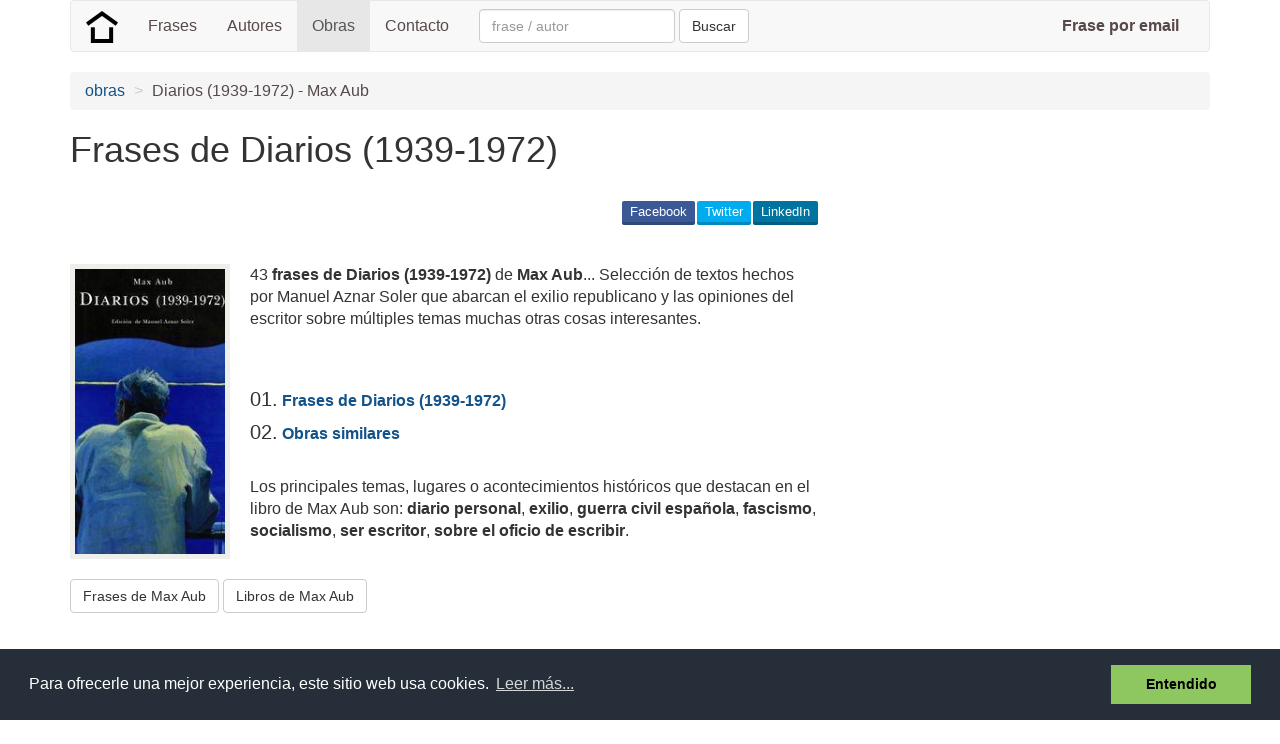

--- FILE ---
content_type: text/html; charset=utf-8
request_url: https://www.google.com/recaptcha/api2/aframe
body_size: 267
content:
<!DOCTYPE HTML><html><head><meta http-equiv="content-type" content="text/html; charset=UTF-8"></head><body><script nonce="_4WpP_6-qEeiik719fDGvw">/** Anti-fraud and anti-abuse applications only. See google.com/recaptcha */ try{var clients={'sodar':'https://pagead2.googlesyndication.com/pagead/sodar?'};window.addEventListener("message",function(a){try{if(a.source===window.parent){var b=JSON.parse(a.data);var c=clients[b['id']];if(c){var d=document.createElement('img');d.src=c+b['params']+'&rc='+(localStorage.getItem("rc::a")?sessionStorage.getItem("rc::b"):"");window.document.body.appendChild(d);sessionStorage.setItem("rc::e",parseInt(sessionStorage.getItem("rc::e")||0)+1);localStorage.setItem("rc::h",'1769145075729');}}}catch(b){}});window.parent.postMessage("_grecaptcha_ready", "*");}catch(b){}</script></body></html>